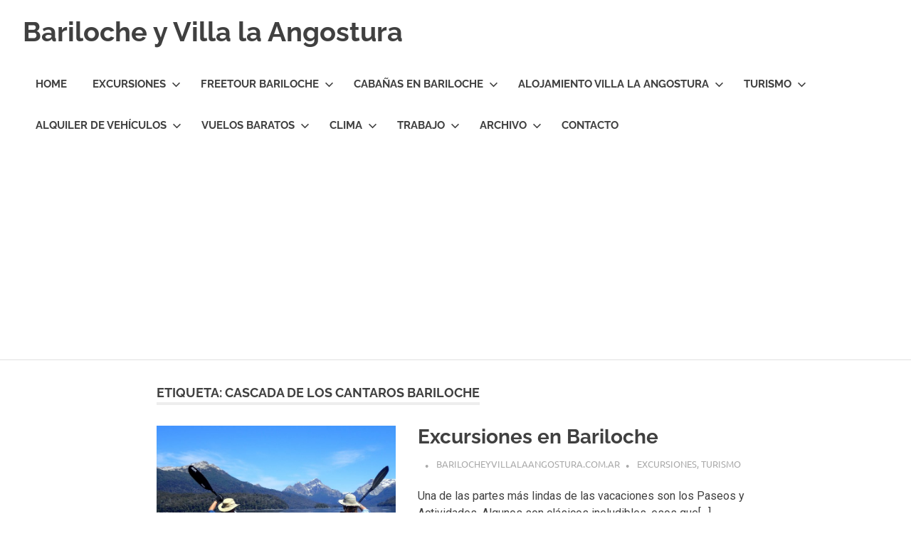

--- FILE ---
content_type: text/html; charset=UTF-8
request_url: https://www.barilocheyvillalaangostura.com.ar/tag/cascada-de-los-cantaros-bariloche/
body_size: 54508
content:
<!DOCTYPE html>
<html dir="ltr" lang="es-AR">

<head>
<meta charset="UTF-8">
<meta name="viewport" content="width=device-width, initial-scale=1">
<link rel="profile" href="https://gmpg.org/xfn/11">
<link rel="pingback" href="https://www.barilocheyvillalaangostura.com.ar/xmlrpc.php">

<title>cascada de los cantaros bariloche | Bariloche y Villa la Angostura</title>

		<!-- All in One SEO 4.7.1.1 - aioseo.com -->
		<meta name="robots" content="max-image-preview:large" />
		<meta name="keywords" content="excursiones bariloche,bariloche excursiones,paseos,passeios bariloche,paseos villa la angostura,excursiones villa la angostura,villa la angostura paseo,angostura excursión,angostura excursiones" />
		<link rel="canonical" href="https://www.barilocheyvillalaangostura.com.ar/tag/cascada-de-los-cantaros-bariloche/" />
		<meta name="generator" content="All in One SEO (AIOSEO) 4.7.1.1" />
		<meta name="google" content="nositelinkssearchbox" />
		<script type="application/ld+json" class="aioseo-schema">
			{"@context":"https:\/\/schema.org","@graph":[{"@type":"BreadcrumbList","@id":"https:\/\/www.barilocheyvillalaangostura.com.ar\/tag\/cascada-de-los-cantaros-bariloche\/#breadcrumblist","itemListElement":[{"@type":"ListItem","@id":"https:\/\/www.barilocheyvillalaangostura.com.ar\/#listItem","position":1,"name":"Home","item":"https:\/\/www.barilocheyvillalaangostura.com.ar\/","nextItem":"https:\/\/www.barilocheyvillalaangostura.com.ar\/tag\/cascada-de-los-cantaros-bariloche\/#listItem"},{"@type":"ListItem","@id":"https:\/\/www.barilocheyvillalaangostura.com.ar\/tag\/cascada-de-los-cantaros-bariloche\/#listItem","position":2,"name":"cascada de los cantaros bariloche","previousItem":"https:\/\/www.barilocheyvillalaangostura.com.ar\/#listItem"}]},{"@type":"CollectionPage","@id":"https:\/\/www.barilocheyvillalaangostura.com.ar\/tag\/cascada-de-los-cantaros-bariloche\/#collectionpage","url":"https:\/\/www.barilocheyvillalaangostura.com.ar\/tag\/cascada-de-los-cantaros-bariloche\/","name":"cascada de los cantaros bariloche | Bariloche y Villa la Angostura","inLanguage":"es-AR","isPartOf":{"@id":"https:\/\/www.barilocheyvillalaangostura.com.ar\/#website"},"breadcrumb":{"@id":"https:\/\/www.barilocheyvillalaangostura.com.ar\/tag\/cascada-de-los-cantaros-bariloche\/#breadcrumblist"}},{"@type":"Organization","@id":"https:\/\/www.barilocheyvillalaangostura.com.ar\/#organization","name":"Bariloche y Villa la Angostura","description":"Hoteles y Caba\u00f1as en Bariloche y Villa la Angostura. Transfers, Excursiones, Vuelos Baratos.","url":"https:\/\/www.barilocheyvillalaangostura.com.ar\/","logo":{"@type":"ImageObject","url":"https:\/\/www.barilocheyvillalaangostura.com.ar\/wp-content\/uploads\/2021\/03\/logo-barilocheyvillalaangostura.gif","@id":"https:\/\/www.barilocheyvillalaangostura.com.ar\/tag\/cascada-de-los-cantaros-bariloche\/#organizationLogo","width":300,"height":300,"caption":"BarilocheyVillalaAngostrura"},"image":{"@id":"https:\/\/www.barilocheyvillalaangostura.com.ar\/tag\/cascada-de-los-cantaros-bariloche\/#organizationLogo"}},{"@type":"WebSite","@id":"https:\/\/www.barilocheyvillalaangostura.com.ar\/#website","url":"https:\/\/www.barilocheyvillalaangostura.com.ar\/","name":"Bariloche y Villa la Angostura","description":"Hoteles y Caba\u00f1as en Bariloche y Villa la Angostura. Transfers, Excursiones, Vuelos Baratos.","inLanguage":"es-AR","publisher":{"@id":"https:\/\/www.barilocheyvillalaangostura.com.ar\/#organization"}}]}
		</script>
		<!-- All in One SEO -->


		<!-- Meta Tag Manager -->
		<meta name="fo-verify" content="05d72550-6160-4b4a-a2ba-bc2657c4d157" />
		<!-- / Meta Tag Manager -->
<link rel='dns-prefetch' href='//www.googletagmanager.com' />
<link rel='dns-prefetch' href='//pagead2.googlesyndication.com' />
<link rel="alternate" type="application/rss+xml" title="Bariloche y Villa la Angostura &raquo; Feed" href="https://www.barilocheyvillalaangostura.com.ar/feed/" />
<link rel="alternate" type="application/rss+xml" title="Bariloche y Villa la Angostura &raquo; RSS de los comentarios" href="https://www.barilocheyvillalaangostura.com.ar/comments/feed/" />
<link rel="alternate" type="application/rss+xml" title="Bariloche y Villa la Angostura &raquo; cascada de los cantaros bariloche RSS de la etiqueta" href="https://www.barilocheyvillalaangostura.com.ar/tag/cascada-de-los-cantaros-bariloche/feed/" />
		<!-- This site uses the Google Analytics by MonsterInsights plugin v9.11.1 - Using Analytics tracking - https://www.monsterinsights.com/ -->
		<!-- Note: MonsterInsights is not currently configured on this site. The site owner needs to authenticate with Google Analytics in the MonsterInsights settings panel. -->
					<!-- No tracking code set -->
				<!-- / Google Analytics by MonsterInsights -->
		<script type="text/javascript">
/* <![CDATA[ */
window._wpemojiSettings = {"baseUrl":"https:\/\/s.w.org\/images\/core\/emoji\/14.0.0\/72x72\/","ext":".png","svgUrl":"https:\/\/s.w.org\/images\/core\/emoji\/14.0.0\/svg\/","svgExt":".svg","source":{"concatemoji":"https:\/\/www.barilocheyvillalaangostura.com.ar\/wp-includes\/js\/wp-emoji-release.min.js?ver=6.4.7"}};
/*! This file is auto-generated */
!function(i,n){var o,s,e;function c(e){try{var t={supportTests:e,timestamp:(new Date).valueOf()};sessionStorage.setItem(o,JSON.stringify(t))}catch(e){}}function p(e,t,n){e.clearRect(0,0,e.canvas.width,e.canvas.height),e.fillText(t,0,0);var t=new Uint32Array(e.getImageData(0,0,e.canvas.width,e.canvas.height).data),r=(e.clearRect(0,0,e.canvas.width,e.canvas.height),e.fillText(n,0,0),new Uint32Array(e.getImageData(0,0,e.canvas.width,e.canvas.height).data));return t.every(function(e,t){return e===r[t]})}function u(e,t,n){switch(t){case"flag":return n(e,"\ud83c\udff3\ufe0f\u200d\u26a7\ufe0f","\ud83c\udff3\ufe0f\u200b\u26a7\ufe0f")?!1:!n(e,"\ud83c\uddfa\ud83c\uddf3","\ud83c\uddfa\u200b\ud83c\uddf3")&&!n(e,"\ud83c\udff4\udb40\udc67\udb40\udc62\udb40\udc65\udb40\udc6e\udb40\udc67\udb40\udc7f","\ud83c\udff4\u200b\udb40\udc67\u200b\udb40\udc62\u200b\udb40\udc65\u200b\udb40\udc6e\u200b\udb40\udc67\u200b\udb40\udc7f");case"emoji":return!n(e,"\ud83e\udef1\ud83c\udffb\u200d\ud83e\udef2\ud83c\udfff","\ud83e\udef1\ud83c\udffb\u200b\ud83e\udef2\ud83c\udfff")}return!1}function f(e,t,n){var r="undefined"!=typeof WorkerGlobalScope&&self instanceof WorkerGlobalScope?new OffscreenCanvas(300,150):i.createElement("canvas"),a=r.getContext("2d",{willReadFrequently:!0}),o=(a.textBaseline="top",a.font="600 32px Arial",{});return e.forEach(function(e){o[e]=t(a,e,n)}),o}function t(e){var t=i.createElement("script");t.src=e,t.defer=!0,i.head.appendChild(t)}"undefined"!=typeof Promise&&(o="wpEmojiSettingsSupports",s=["flag","emoji"],n.supports={everything:!0,everythingExceptFlag:!0},e=new Promise(function(e){i.addEventListener("DOMContentLoaded",e,{once:!0})}),new Promise(function(t){var n=function(){try{var e=JSON.parse(sessionStorage.getItem(o));if("object"==typeof e&&"number"==typeof e.timestamp&&(new Date).valueOf()<e.timestamp+604800&&"object"==typeof e.supportTests)return e.supportTests}catch(e){}return null}();if(!n){if("undefined"!=typeof Worker&&"undefined"!=typeof OffscreenCanvas&&"undefined"!=typeof URL&&URL.createObjectURL&&"undefined"!=typeof Blob)try{var e="postMessage("+f.toString()+"("+[JSON.stringify(s),u.toString(),p.toString()].join(",")+"));",r=new Blob([e],{type:"text/javascript"}),a=new Worker(URL.createObjectURL(r),{name:"wpTestEmojiSupports"});return void(a.onmessage=function(e){c(n=e.data),a.terminate(),t(n)})}catch(e){}c(n=f(s,u,p))}t(n)}).then(function(e){for(var t in e)n.supports[t]=e[t],n.supports.everything=n.supports.everything&&n.supports[t],"flag"!==t&&(n.supports.everythingExceptFlag=n.supports.everythingExceptFlag&&n.supports[t]);n.supports.everythingExceptFlag=n.supports.everythingExceptFlag&&!n.supports.flag,n.DOMReady=!1,n.readyCallback=function(){n.DOMReady=!0}}).then(function(){return e}).then(function(){var e;n.supports.everything||(n.readyCallback(),(e=n.source||{}).concatemoji?t(e.concatemoji):e.wpemoji&&e.twemoji&&(t(e.twemoji),t(e.wpemoji)))}))}((window,document),window._wpemojiSettings);
/* ]]> */
</script>
<link rel='stylesheet' id='poseidon-theme-fonts-css' href='https://www.barilocheyvillalaangostura.com.ar/wp-content/fonts/9e88e1c7804ca06e34cc50514b2cd3a1.css?ver=20201110' type='text/css' media='all' />
<style id='wp-emoji-styles-inline-css' type='text/css'>

	img.wp-smiley, img.emoji {
		display: inline !important;
		border: none !important;
		box-shadow: none !important;
		height: 1em !important;
		width: 1em !important;
		margin: 0 0.07em !important;
		vertical-align: -0.1em !important;
		background: none !important;
		padding: 0 !important;
	}
</style>
<link rel='stylesheet' id='wp-block-library-css' href='https://www.barilocheyvillalaangostura.com.ar/wp-includes/css/dist/block-library/style.min.css?ver=6.4.7' type='text/css' media='all' />
<style id='classic-theme-styles-inline-css' type='text/css'>
/*! This file is auto-generated */
.wp-block-button__link{color:#fff;background-color:#32373c;border-radius:9999px;box-shadow:none;text-decoration:none;padding:calc(.667em + 2px) calc(1.333em + 2px);font-size:1.125em}.wp-block-file__button{background:#32373c;color:#fff;text-decoration:none}
</style>
<style id='global-styles-inline-css' type='text/css'>
body{--wp--preset--color--black: #000000;--wp--preset--color--cyan-bluish-gray: #abb8c3;--wp--preset--color--white: #ffffff;--wp--preset--color--pale-pink: #f78da7;--wp--preset--color--vivid-red: #cf2e2e;--wp--preset--color--luminous-vivid-orange: #ff6900;--wp--preset--color--luminous-vivid-amber: #fcb900;--wp--preset--color--light-green-cyan: #7bdcb5;--wp--preset--color--vivid-green-cyan: #00d084;--wp--preset--color--pale-cyan-blue: #8ed1fc;--wp--preset--color--vivid-cyan-blue: #0693e3;--wp--preset--color--vivid-purple: #9b51e0;--wp--preset--color--primary: #22aadd;--wp--preset--color--secondary: #0084b7;--wp--preset--color--tertiary: #005e91;--wp--preset--color--accent: #dd2e22;--wp--preset--color--highlight: #00b734;--wp--preset--color--light-gray: #eeeeee;--wp--preset--color--gray: #777777;--wp--preset--color--dark-gray: #404040;--wp--preset--gradient--vivid-cyan-blue-to-vivid-purple: linear-gradient(135deg,rgba(6,147,227,1) 0%,rgb(155,81,224) 100%);--wp--preset--gradient--light-green-cyan-to-vivid-green-cyan: linear-gradient(135deg,rgb(122,220,180) 0%,rgb(0,208,130) 100%);--wp--preset--gradient--luminous-vivid-amber-to-luminous-vivid-orange: linear-gradient(135deg,rgba(252,185,0,1) 0%,rgba(255,105,0,1) 100%);--wp--preset--gradient--luminous-vivid-orange-to-vivid-red: linear-gradient(135deg,rgba(255,105,0,1) 0%,rgb(207,46,46) 100%);--wp--preset--gradient--very-light-gray-to-cyan-bluish-gray: linear-gradient(135deg,rgb(238,238,238) 0%,rgb(169,184,195) 100%);--wp--preset--gradient--cool-to-warm-spectrum: linear-gradient(135deg,rgb(74,234,220) 0%,rgb(151,120,209) 20%,rgb(207,42,186) 40%,rgb(238,44,130) 60%,rgb(251,105,98) 80%,rgb(254,248,76) 100%);--wp--preset--gradient--blush-light-purple: linear-gradient(135deg,rgb(255,206,236) 0%,rgb(152,150,240) 100%);--wp--preset--gradient--blush-bordeaux: linear-gradient(135deg,rgb(254,205,165) 0%,rgb(254,45,45) 50%,rgb(107,0,62) 100%);--wp--preset--gradient--luminous-dusk: linear-gradient(135deg,rgb(255,203,112) 0%,rgb(199,81,192) 50%,rgb(65,88,208) 100%);--wp--preset--gradient--pale-ocean: linear-gradient(135deg,rgb(255,245,203) 0%,rgb(182,227,212) 50%,rgb(51,167,181) 100%);--wp--preset--gradient--electric-grass: linear-gradient(135deg,rgb(202,248,128) 0%,rgb(113,206,126) 100%);--wp--preset--gradient--midnight: linear-gradient(135deg,rgb(2,3,129) 0%,rgb(40,116,252) 100%);--wp--preset--font-size--small: 13px;--wp--preset--font-size--medium: 20px;--wp--preset--font-size--large: 36px;--wp--preset--font-size--x-large: 42px;--wp--preset--spacing--20: 0.44rem;--wp--preset--spacing--30: 0.67rem;--wp--preset--spacing--40: 1rem;--wp--preset--spacing--50: 1.5rem;--wp--preset--spacing--60: 2.25rem;--wp--preset--spacing--70: 3.38rem;--wp--preset--spacing--80: 5.06rem;--wp--preset--shadow--natural: 6px 6px 9px rgba(0, 0, 0, 0.2);--wp--preset--shadow--deep: 12px 12px 50px rgba(0, 0, 0, 0.4);--wp--preset--shadow--sharp: 6px 6px 0px rgba(0, 0, 0, 0.2);--wp--preset--shadow--outlined: 6px 6px 0px -3px rgba(255, 255, 255, 1), 6px 6px rgba(0, 0, 0, 1);--wp--preset--shadow--crisp: 6px 6px 0px rgba(0, 0, 0, 1);}:where(.is-layout-flex){gap: 0.5em;}:where(.is-layout-grid){gap: 0.5em;}body .is-layout-flow > .alignleft{float: left;margin-inline-start: 0;margin-inline-end: 2em;}body .is-layout-flow > .alignright{float: right;margin-inline-start: 2em;margin-inline-end: 0;}body .is-layout-flow > .aligncenter{margin-left: auto !important;margin-right: auto !important;}body .is-layout-constrained > .alignleft{float: left;margin-inline-start: 0;margin-inline-end: 2em;}body .is-layout-constrained > .alignright{float: right;margin-inline-start: 2em;margin-inline-end: 0;}body .is-layout-constrained > .aligncenter{margin-left: auto !important;margin-right: auto !important;}body .is-layout-constrained > :where(:not(.alignleft):not(.alignright):not(.alignfull)){max-width: var(--wp--style--global--content-size);margin-left: auto !important;margin-right: auto !important;}body .is-layout-constrained > .alignwide{max-width: var(--wp--style--global--wide-size);}body .is-layout-flex{display: flex;}body .is-layout-flex{flex-wrap: wrap;align-items: center;}body .is-layout-flex > *{margin: 0;}body .is-layout-grid{display: grid;}body .is-layout-grid > *{margin: 0;}:where(.wp-block-columns.is-layout-flex){gap: 2em;}:where(.wp-block-columns.is-layout-grid){gap: 2em;}:where(.wp-block-post-template.is-layout-flex){gap: 1.25em;}:where(.wp-block-post-template.is-layout-grid){gap: 1.25em;}.has-black-color{color: var(--wp--preset--color--black) !important;}.has-cyan-bluish-gray-color{color: var(--wp--preset--color--cyan-bluish-gray) !important;}.has-white-color{color: var(--wp--preset--color--white) !important;}.has-pale-pink-color{color: var(--wp--preset--color--pale-pink) !important;}.has-vivid-red-color{color: var(--wp--preset--color--vivid-red) !important;}.has-luminous-vivid-orange-color{color: var(--wp--preset--color--luminous-vivid-orange) !important;}.has-luminous-vivid-amber-color{color: var(--wp--preset--color--luminous-vivid-amber) !important;}.has-light-green-cyan-color{color: var(--wp--preset--color--light-green-cyan) !important;}.has-vivid-green-cyan-color{color: var(--wp--preset--color--vivid-green-cyan) !important;}.has-pale-cyan-blue-color{color: var(--wp--preset--color--pale-cyan-blue) !important;}.has-vivid-cyan-blue-color{color: var(--wp--preset--color--vivid-cyan-blue) !important;}.has-vivid-purple-color{color: var(--wp--preset--color--vivid-purple) !important;}.has-black-background-color{background-color: var(--wp--preset--color--black) !important;}.has-cyan-bluish-gray-background-color{background-color: var(--wp--preset--color--cyan-bluish-gray) !important;}.has-white-background-color{background-color: var(--wp--preset--color--white) !important;}.has-pale-pink-background-color{background-color: var(--wp--preset--color--pale-pink) !important;}.has-vivid-red-background-color{background-color: var(--wp--preset--color--vivid-red) !important;}.has-luminous-vivid-orange-background-color{background-color: var(--wp--preset--color--luminous-vivid-orange) !important;}.has-luminous-vivid-amber-background-color{background-color: var(--wp--preset--color--luminous-vivid-amber) !important;}.has-light-green-cyan-background-color{background-color: var(--wp--preset--color--light-green-cyan) !important;}.has-vivid-green-cyan-background-color{background-color: var(--wp--preset--color--vivid-green-cyan) !important;}.has-pale-cyan-blue-background-color{background-color: var(--wp--preset--color--pale-cyan-blue) !important;}.has-vivid-cyan-blue-background-color{background-color: var(--wp--preset--color--vivid-cyan-blue) !important;}.has-vivid-purple-background-color{background-color: var(--wp--preset--color--vivid-purple) !important;}.has-black-border-color{border-color: var(--wp--preset--color--black) !important;}.has-cyan-bluish-gray-border-color{border-color: var(--wp--preset--color--cyan-bluish-gray) !important;}.has-white-border-color{border-color: var(--wp--preset--color--white) !important;}.has-pale-pink-border-color{border-color: var(--wp--preset--color--pale-pink) !important;}.has-vivid-red-border-color{border-color: var(--wp--preset--color--vivid-red) !important;}.has-luminous-vivid-orange-border-color{border-color: var(--wp--preset--color--luminous-vivid-orange) !important;}.has-luminous-vivid-amber-border-color{border-color: var(--wp--preset--color--luminous-vivid-amber) !important;}.has-light-green-cyan-border-color{border-color: var(--wp--preset--color--light-green-cyan) !important;}.has-vivid-green-cyan-border-color{border-color: var(--wp--preset--color--vivid-green-cyan) !important;}.has-pale-cyan-blue-border-color{border-color: var(--wp--preset--color--pale-cyan-blue) !important;}.has-vivid-cyan-blue-border-color{border-color: var(--wp--preset--color--vivid-cyan-blue) !important;}.has-vivid-purple-border-color{border-color: var(--wp--preset--color--vivid-purple) !important;}.has-vivid-cyan-blue-to-vivid-purple-gradient-background{background: var(--wp--preset--gradient--vivid-cyan-blue-to-vivid-purple) !important;}.has-light-green-cyan-to-vivid-green-cyan-gradient-background{background: var(--wp--preset--gradient--light-green-cyan-to-vivid-green-cyan) !important;}.has-luminous-vivid-amber-to-luminous-vivid-orange-gradient-background{background: var(--wp--preset--gradient--luminous-vivid-amber-to-luminous-vivid-orange) !important;}.has-luminous-vivid-orange-to-vivid-red-gradient-background{background: var(--wp--preset--gradient--luminous-vivid-orange-to-vivid-red) !important;}.has-very-light-gray-to-cyan-bluish-gray-gradient-background{background: var(--wp--preset--gradient--very-light-gray-to-cyan-bluish-gray) !important;}.has-cool-to-warm-spectrum-gradient-background{background: var(--wp--preset--gradient--cool-to-warm-spectrum) !important;}.has-blush-light-purple-gradient-background{background: var(--wp--preset--gradient--blush-light-purple) !important;}.has-blush-bordeaux-gradient-background{background: var(--wp--preset--gradient--blush-bordeaux) !important;}.has-luminous-dusk-gradient-background{background: var(--wp--preset--gradient--luminous-dusk) !important;}.has-pale-ocean-gradient-background{background: var(--wp--preset--gradient--pale-ocean) !important;}.has-electric-grass-gradient-background{background: var(--wp--preset--gradient--electric-grass) !important;}.has-midnight-gradient-background{background: var(--wp--preset--gradient--midnight) !important;}.has-small-font-size{font-size: var(--wp--preset--font-size--small) !important;}.has-medium-font-size{font-size: var(--wp--preset--font-size--medium) !important;}.has-large-font-size{font-size: var(--wp--preset--font-size--large) !important;}.has-x-large-font-size{font-size: var(--wp--preset--font-size--x-large) !important;}
.wp-block-navigation a:where(:not(.wp-element-button)){color: inherit;}
:where(.wp-block-post-template.is-layout-flex){gap: 1.25em;}:where(.wp-block-post-template.is-layout-grid){gap: 1.25em;}
:where(.wp-block-columns.is-layout-flex){gap: 2em;}:where(.wp-block-columns.is-layout-grid){gap: 2em;}
.wp-block-pullquote{font-size: 1.5em;line-height: 1.6;}
</style>
<link rel='stylesheet' id='poseidon-stylesheet-css' href='https://www.barilocheyvillalaangostura.com.ar/wp-content/themes/poseidon/style.css?ver=2.3.9' type='text/css' media='all' />
<style id='poseidon-stylesheet-inline-css' type='text/css'>
.site-description, .type-post .entry-footer .entry-tags { position: absolute; clip: rect(1px, 1px, 1px, 1px); width: 1px; height: 1px; overflow: hidden; }
</style>
<script type="text/javascript" src="https://www.barilocheyvillalaangostura.com.ar/wp-includes/js/jquery/jquery.min.js?ver=3.7.1" id="jquery-core-js"></script>
<script type="text/javascript" src="https://www.barilocheyvillalaangostura.com.ar/wp-includes/js/jquery/jquery-migrate.min.js?ver=3.4.1" id="jquery-migrate-js"></script>
<script type="text/javascript" id="jquery-js-after">
/* <![CDATA[ */
jQuery(document).ready(function() {
	jQuery(".bae25541850b010ebb3aab0865171458").click(function() {
		jQuery.post(
			"https://www.barilocheyvillalaangostura.com.ar/wp-admin/admin-ajax.php", {
				"action": "quick_adsense_onpost_ad_click",
				"quick_adsense_onpost_ad_index": jQuery(this).attr("data-index"),
				"quick_adsense_nonce": "f4c2ce9110",
			}, function(response) { }
		);
	});
});
/* ]]> */
</script>
<!--[if lt IE 9]>
<script type="text/javascript" src="https://www.barilocheyvillalaangostura.com.ar/wp-content/themes/poseidon/assets/js/html5shiv.min.js?ver=3.7.3" id="html5shiv-js"></script>
<![endif]-->
<script type="text/javascript" src="https://www.barilocheyvillalaangostura.com.ar/wp-content/themes/poseidon/assets/js/svgxuse.min.js?ver=1.2.6" id="svgxuse-js"></script>

<!-- Google tag (gtag.js) snippet added by Site Kit -->

<!-- Google Analytics snippet added by Site Kit -->
<script type="text/javascript" src="https://www.googletagmanager.com/gtag/js?id=GT-5R6BBKP" id="google_gtagjs-js" async></script>
<script type="text/javascript" id="google_gtagjs-js-after">
/* <![CDATA[ */
window.dataLayer = window.dataLayer || [];function gtag(){dataLayer.push(arguments);}
gtag("set","linker",{"domains":["www.barilocheyvillalaangostura.com.ar"]});
gtag("js", new Date());
gtag("set", "developer_id.dZTNiMT", true);
gtag("config", "GT-5R6BBKP");
/* ]]> */
</script>

<!-- End Google tag (gtag.js) snippet added by Site Kit -->
<link rel="https://api.w.org/" href="https://www.barilocheyvillalaangostura.com.ar/wp-json/" /><link rel="alternate" type="application/json" href="https://www.barilocheyvillalaangostura.com.ar/wp-json/wp/v2/tags/2622" /><link rel="EditURI" type="application/rsd+xml" title="RSD" href="https://www.barilocheyvillalaangostura.com.ar/xmlrpc.php?rsd" />
<meta name="generator" content="WordPress 6.4.7" />
	<link rel="preconnect" href="https://fonts.googleapis.com">
	<link rel="preconnect" href="https://fonts.gstatic.com">
	<link href='https://fonts.googleapis.com/css2?display=swap&family=Roboto&family=Open+Sans' rel='stylesheet'><meta name="generator" content="Site Kit by Google 1.136.0" /><style>

/* CSS added by Hide Metadata Plugin */

.entry-meta .posted-on:before,
			.entry-header .entry-meta > span.posted-on:before,
			.entry-meta .posted-on:after,
			.entry-header .entry-meta > span.posted-on:after,
			.entry-meta .posted-on,
			.entry-header .entry-meta > span.posted-on {
				content: '';
				display: none;
				margin: 0;
			}</style>
<script async src="//pagead2.googlesyndication.com/pagead/js/adsbygoogle.js"></script>
<script>
     (adsbygoogle = window.adsbygoogle || []).push({
          google_ad_client: "ca-pub-0123386179416224",
          enable_page_level_ads: true
     });
</script>		<script>
			var jabvfcr = {
				selector: "[id=&#039;site-footer&#039;] &gt; * &gt; *",
				manipulation: "replaceWith",
				html: 'Todos los derechos reservados. <a href="https://www.barilocheyvillalaangostura.com.ar/terminos-de-uso/">Terminos de uso</a>'
			};
		</script>
		<!-- Analytics by WP Statistics v14.10.1 - https://wp-statistics.com/ -->

<!-- Google AdSense meta tags added by Site Kit -->
<meta name="google-adsense-platform-account" content="ca-host-pub-2644536267352236">
<meta name="google-adsense-platform-domain" content="sitekit.withgoogle.com">
<!-- End Google AdSense meta tags added by Site Kit -->
<!-- There is no amphtml version available for this URL. -->
<!-- Google AdSense snippet added by Site Kit -->
<script type="text/javascript" async="async" src="https://pagead2.googlesyndication.com/pagead/js/adsbygoogle.js?client=ca-pub-0123386179416224&amp;host=ca-host-pub-2644536267352236" crossorigin="anonymous"></script>

<!-- End Google AdSense snippet added by Site Kit -->
<link rel="icon" href="https://www.barilocheyvillalaangostura.com.ar/wp-content/uploads/2020/02/cropped-512-32x32.png" sizes="32x32" />
<link rel="icon" href="https://www.barilocheyvillalaangostura.com.ar/wp-content/uploads/2020/02/cropped-512-192x192.png" sizes="192x192" />
<link rel="apple-touch-icon" href="https://www.barilocheyvillalaangostura.com.ar/wp-content/uploads/2020/02/cropped-512-180x180.png" />
<meta name="msapplication-TileImage" content="https://www.barilocheyvillalaangostura.com.ar/wp-content/uploads/2020/02/cropped-512-270x270.png" />
	<style id="egf-frontend-styles" type="text/css">
		p {font-family: 'Roboto', sans-serif;font-style: normal;font-weight: 400;} h1 {font-family: 'Open Sans', sans-serif;font-style: normal;font-weight: 400;} h2 {font-family: 'Open Sans', sans-serif;font-style: normal;font-weight: 400;} h3 {} h4 {} h5 {} h6 {} 	</style>
	</head>

<body data-rsssl=1 class="archive tag tag-cascada-de-los-cantaros-bariloche tag-2622 wp-embed-responsive no-sidebar post-layout-small">

	
	<div id="page" class="hfeed site">

		<a class="skip-link screen-reader-text" href="#content">Skip to content</a>

		
		
		<header id="masthead" class="site-header clearfix" role="banner">

			<div class="header-main container clearfix">

				<div id="logo" class="site-branding clearfix">

										
			<p class="site-title"><a href="https://www.barilocheyvillalaangostura.com.ar/" rel="home">Bariloche y Villa la Angostura</a></p>

							
			<p class="site-description">Hoteles y Cabañas en Bariloche y Villa la Angostura. Transfers, Excursiones, Vuelos Baratos.</p>

		
				</div><!-- .site-branding -->

				

	<button class="primary-menu-toggle menu-toggle" aria-controls="primary-menu" aria-expanded="false" >
		<svg class="icon icon-menu" aria-hidden="true" role="img"> <use xlink:href="https://www.barilocheyvillalaangostura.com.ar/wp-content/themes/poseidon/assets/icons/genericons-neue.svg#menu"></use> </svg><svg class="icon icon-close" aria-hidden="true" role="img"> <use xlink:href="https://www.barilocheyvillalaangostura.com.ar/wp-content/themes/poseidon/assets/icons/genericons-neue.svg#close"></use> </svg>		<span class="menu-toggle-text screen-reader-text">Menu</span>
	</button>

	<div class="primary-navigation">

		<nav id="site-navigation" class="main-navigation" role="navigation"  aria-label="Primary Menu">

			<ul id="primary-menu" class="menu"><li id="menu-item-14" class="menu-item menu-item-type-custom menu-item-object-custom menu-item-home menu-item-14"><a href="https://www.barilocheyvillalaangostura.com.ar/">Home</a></li>
<li id="menu-item-396" class="menu-item menu-item-type-taxonomy menu-item-object-category menu-item-has-children menu-item-396"><a href="https://www.barilocheyvillalaangostura.com.ar/category/excursiones/">Excursiones<svg class="icon icon-expand" aria-hidden="true" role="img"> <use xlink:href="https://www.barilocheyvillalaangostura.com.ar/wp-content/themes/poseidon/assets/icons/genericons-neue.svg#expand"></use> </svg></a>
<ul class="sub-menu">
	<li id="menu-item-1597" class="menu-item menu-item-type-post_type menu-item-object-post menu-item-1597"><a href="https://www.barilocheyvillalaangostura.com.ar/puerto-blest-y-cascada-de-los-cantaros/">Puerto Blest y Cascada de los Cantaros</a></li>
	<li id="menu-item-2008" class="menu-item menu-item-type-post_type menu-item-object-post menu-item-2008"><a href="https://www.barilocheyvillalaangostura.com.ar/tour-nazi-bariloche/">Tour Nazi Bariloche</a></li>
	<li id="menu-item-397" class="menu-item menu-item-type-post_type menu-item-object-post menu-item-397"><a href="https://www.barilocheyvillalaangostura.com.ar/excursiones-bariloche-angostura/">Excursiones en Bariloche</a></li>
	<li id="menu-item-1733" class="menu-item menu-item-type-post_type menu-item-object-post menu-item-1733"><a href="https://www.barilocheyvillalaangostura.com.ar/alquiler-de-kayak-en-bariloche/">Alquiler de Kayak en Bariloche</a></li>
	<li id="menu-item-1581" class="menu-item menu-item-type-post_type menu-item-object-post menu-item-1581"><a href="https://www.barilocheyvillalaangostura.com.ar/isla-victoria-y-bosque-de-arrayanes/">Isla Victoria y Bosque de Arrayanes</a></li>
	<li id="menu-item-1926" class="menu-item menu-item-type-post_type menu-item-object-post menu-item-1926"><a href="https://www.barilocheyvillalaangostura.com.ar/buceo-en-bariloche/">Buceo en Bariloche</a></li>
	<li id="menu-item-1620" class="menu-item menu-item-type-post_type menu-item-object-post menu-item-1620"><a href="https://www.barilocheyvillalaangostura.com.ar/alquiler-de-veleros-en-bariloche/">Alquiler de veleros en Bariloche</a></li>
	<li id="menu-item-1407" class="menu-item menu-item-type-post_type menu-item-object-post menu-item-1407"><a href="https://www.barilocheyvillalaangostura.com.ar/excursion-cerro-catedral/">Excursion a Cerro Catedral</a></li>
	<li id="menu-item-1380" class="menu-item menu-item-type-post_type menu-item-object-post menu-item-1380"><a href="https://www.barilocheyvillalaangostura.com.ar/excursiones-en-villa-la-angostura/">Excursiones en Villa la Angostura</a></li>
	<li id="menu-item-1529" class="menu-item menu-item-type-post_type menu-item-object-post menu-item-1529"><a href="https://www.barilocheyvillalaangostura.com.ar/rafting-en-bariloche/">Rafting en Bariloche</a></li>
	<li id="menu-item-1164" class="menu-item menu-item-type-post_type menu-item-object-post menu-item-1164"><a href="https://www.barilocheyvillalaangostura.com.ar/senderos-trekking-bariloche/">Senderos Trekking Bariloche</a></li>
	<li id="menu-item-1395" class="menu-item menu-item-type-post_type menu-item-object-post menu-item-1395"><a href="https://www.barilocheyvillalaangostura.com.ar/excursion-villa-traful/">Excursion Villa Traful</a></li>
	<li id="menu-item-1519" class="menu-item menu-item-type-post_type menu-item-object-post menu-item-1519"><a href="https://www.barilocheyvillalaangostura.com.ar/colonia-suiza-bariloche/">Colonia Suiza Bariloche</a></li>
	<li id="menu-item-1356" class="menu-item menu-item-type-post_type menu-item-object-post menu-item-1356"><a href="https://www.barilocheyvillalaangostura.com.ar/sup-en-bariloche/">Sup en Bariloche</a></li>
	<li id="menu-item-1138" class="menu-item menu-item-type-post_type menu-item-object-post menu-item-1138"><a href="https://www.barilocheyvillalaangostura.com.ar/cascada-blanca-bariloche/">Cascada Blanca Bariloche</a></li>
	<li id="menu-item-741" class="menu-item menu-item-type-post_type menu-item-object-post menu-item-741"><a href="https://www.barilocheyvillalaangostura.com.ar/cosas-para-hacer-en-bariloche/">Cosas para Hacer en Bariloche</a></li>
	<li id="menu-item-1279" class="menu-item menu-item-type-post_type menu-item-object-post menu-item-1279"><a href="https://www.barilocheyvillalaangostura.com.ar/que-hacer-en-barilochecon-con-lluvia/">Que Hacer en Bariloche con Lluvia</a></li>
	<li id="menu-item-1174" class="menu-item menu-item-type-post_type menu-item-object-post menu-item-1174"><a href="https://www.barilocheyvillalaangostura.com.ar/laguna-tempanos-bariloche/">Laguna Tempanos Bariloche</a></li>
	<li id="menu-item-1148" class="menu-item menu-item-type-post_type menu-item-object-post menu-item-1148"><a href="https://www.barilocheyvillalaangostura.com.ar/villa-la-angostura-playas/">Villa la Angostura Playas</a></li>
	<li id="menu-item-1186" class="menu-item menu-item-type-post_type menu-item-object-post menu-item-1186"><a href="https://www.barilocheyvillalaangostura.com.ar/cascada-nivinco/">Cascada Ñivinco</a></li>
	<li id="menu-item-392" class="menu-item menu-item-type-post_type menu-item-object-post menu-item-392"><a href="https://www.barilocheyvillalaangostura.com.ar/camino-de-los-7-lagos/">Camino de los 7 lagos</a></li>
	<li id="menu-item-1086" class="menu-item menu-item-type-post_type menu-item-object-post menu-item-1086"><a href="https://www.barilocheyvillalaangostura.com.ar/barco-abandonado-en-bariloche/">Barco Abandonado en Bariloche</a></li>
	<li id="menu-item-1123" class="menu-item menu-item-type-post_type menu-item-object-post menu-item-1123"><a href="https://www.barilocheyvillalaangostura.com.ar/mirador-quetrihue/">Mirador Quetrihue</a></li>
	<li id="menu-item-393" class="menu-item menu-item-type-post_type menu-item-object-post menu-item-393"><a href="https://www.barilocheyvillalaangostura.com.ar/bahia-mansa-villa-la-angostura-neuquen-y-bahia-brava/">Bahía Mansa Villa la Angostura Neuquén</a></li>
	<li id="menu-item-1155" class="menu-item menu-item-type-post_type menu-item-object-post menu-item-1155"><a href="https://www.barilocheyvillalaangostura.com.ar/que-hacer-en-villa-la-angostura-con-chicos/">Que Hacer en Villa la Angostura con Chicos</a></li>
</ul>
</li>
<li id="menu-item-1270" class="menu-item menu-item-type-post_type menu-item-object-post menu-item-has-children menu-item-1270"><a href="https://www.barilocheyvillalaangostura.com.ar/freetour-bariloche/">Freetour Bariloche<svg class="icon icon-expand" aria-hidden="true" role="img"> <use xlink:href="https://www.barilocheyvillalaangostura.com.ar/wp-content/themes/poseidon/assets/icons/genericons-neue.svg#expand"></use> </svg></a>
<ul class="sub-menu">
	<li id="menu-item-1368" class="menu-item menu-item-type-post_type menu-item-object-post menu-item-1368"><a href="https://www.barilocheyvillalaangostura.com.ar/free-walking-tour-en-buenos-aires/">Free Walking tour en Buenos Aires</a></li>
	<li id="menu-item-1430" class="menu-item menu-item-type-post_type menu-item-object-post menu-item-1430"><a href="https://www.barilocheyvillalaangostura.com.ar/freetour-santiago-de-chile/">Freetour Santiago de Chile</a></li>
</ul>
</li>
<li id="menu-item-859" class="menu-item menu-item-type-post_type menu-item-object-page menu-item-has-children menu-item-859"><a href="https://www.barilocheyvillalaangostura.com.ar/cabanas-en-bariloche/">Cabañas en Bariloche<svg class="icon icon-expand" aria-hidden="true" role="img"> <use xlink:href="https://www.barilocheyvillalaangostura.com.ar/wp-content/themes/poseidon/assets/icons/genericons-neue.svg#expand"></use> </svg></a>
<ul class="sub-menu">
	<li id="menu-item-849" class="menu-item menu-item-type-post_type menu-item-object-page menu-item-849"><a href="https://www.barilocheyvillalaangostura.com.ar/hoteleria-bariloche/">Hoteleria Bariloche</a></li>
	<li id="menu-item-705" class="menu-item menu-item-type-post_type menu-item-object-page menu-item-705"><a href="https://www.barilocheyvillalaangostura.com.ar/hostels-en-bariloche/">Hostels en Bariloche</a></li>
	<li id="menu-item-1953" class="menu-item menu-item-type-post_type menu-item-object-page menu-item-1953"><a href="https://www.barilocheyvillalaangostura.com.ar/cabanas-pet-friendly-en-bariloche/">Cabañas Pet Friendly en Bariloche</a></li>
	<li id="menu-item-733" class="menu-item menu-item-type-post_type menu-item-object-post menu-item-733"><a href="https://www.barilocheyvillalaangostura.com.ar/campings-en-bariloche/">Campings en Bariloche</a></li>
	<li id="menu-item-1864" class="menu-item menu-item-type-post_type menu-item-object-page menu-item-1864"><a href="https://www.barilocheyvillalaangostura.com.ar/el-bolson-cabanas/">El Bolsón Cabañas</a></li>
</ul>
</li>
<li id="menu-item-18" class="menu-item menu-item-type-post_type menu-item-object-page menu-item-has-children menu-item-18"><a href="https://www.barilocheyvillalaangostura.com.ar/alojamiento-villa-la-angostura/">Alojamiento Villa la Angostura<svg class="icon icon-expand" aria-hidden="true" role="img"> <use xlink:href="https://www.barilocheyvillalaangostura.com.ar/wp-content/themes/poseidon/assets/icons/genericons-neue.svg#expand"></use> </svg></a>
<ul class="sub-menu">
	<li id="menu-item-552" class="menu-item menu-item-type-post_type menu-item-object-page menu-item-552"><a href="https://www.barilocheyvillalaangostura.com.ar/cabanas-con-pileta-en-villa-la-angostura/">Cabañas con pileta en Villa la Angostura</a></li>
	<li id="menu-item-1857" class="menu-item menu-item-type-post_type menu-item-object-page menu-item-1857"><a href="https://www.barilocheyvillalaangostura.com.ar/hoteles-en-villa-traful/">Hoteles en Villa Traful</a></li>
	<li id="menu-item-727" class="menu-item menu-item-type-post_type menu-item-object-post menu-item-727"><a href="https://www.barilocheyvillalaangostura.com.ar/campings-villa-la-angostura/">Campings Villa la Angostura</a></li>
</ul>
</li>
<li id="menu-item-390" class="menu-item menu-item-type-taxonomy menu-item-object-category menu-item-has-children menu-item-390"><a href="https://www.barilocheyvillalaangostura.com.ar/category/turismo/">Turismo<svg class="icon icon-expand" aria-hidden="true" role="img"> <use xlink:href="https://www.barilocheyvillalaangostura.com.ar/wp-content/themes/poseidon/assets/icons/genericons-neue.svg#expand"></use> </svg></a>
<ul class="sub-menu">
	<li id="menu-item-1343" class="menu-item menu-item-type-post_type menu-item-object-post menu-item-1343"><a href="https://www.barilocheyvillalaangostura.com.ar/bariloche-con-mascotas/">Bariloche con Mascotas</a></li>
	<li id="menu-item-1962" class="menu-item menu-item-type-post_type menu-item-object-post menu-item-1962"><a href="https://www.barilocheyvillalaangostura.com.ar/playa-sin-viento-bariloche/">Playa sin viento Bariloche</a></li>
	<li id="menu-item-1654" class="menu-item menu-item-type-post_type menu-item-object-post menu-item-1654"><a href="https://www.barilocheyvillalaangostura.com.ar/seguro-medico-de-viaje-internacional/">Seguro médico de viaje internacional</a></li>
	<li id="menu-item-982" class="menu-item menu-item-type-post_type menu-item-object-post menu-item-982"><a href="https://www.barilocheyvillalaangostura.com.ar/requisitos-bariloche/">Requisitos Bariloche</a></li>
	<li id="menu-item-1537" class="menu-item menu-item-type-post_type menu-item-object-post menu-item-1537"><a href="https://www.barilocheyvillalaangostura.com.ar/en-que-provincia-esta-bariloche/">En que provincia esta Bariloche?</a></li>
	<li id="menu-item-405" class="menu-item menu-item-type-post_type menu-item-object-post menu-item-405"><a href="https://www.barilocheyvillalaangostura.com.ar/cadenas-para-nieve/">Cadenas para Nieve</a></li>
	<li id="menu-item-417" class="menu-item menu-item-type-post_type menu-item-object-post menu-item-417"><a href="https://www.barilocheyvillalaangostura.com.ar/mejores-restaurantes-bariloche/">Mejores Restaurantes Bariloche</a></li>
	<li id="menu-item-426" class="menu-item menu-item-type-post_type menu-item-object-post menu-item-426"><a href="https://www.barilocheyvillalaangostura.com.ar/fondue-bariloche/">Fondue Bariloche</a></li>
	<li id="menu-item-394" class="menu-item menu-item-type-post_type menu-item-object-post menu-item-394"><a href="https://www.barilocheyvillalaangostura.com.ar/villa-la-angostura-invierno/">Villa la Angostura Invierno</a></li>
</ul>
</li>
<li id="menu-item-1057" class="menu-item menu-item-type-post_type menu-item-object-post menu-item-has-children menu-item-1057"><a href="https://www.barilocheyvillalaangostura.com.ar/bariloche-alquiler-auto/">Alquiler de Vehículos<svg class="icon icon-expand" aria-hidden="true" role="img"> <use xlink:href="https://www.barilocheyvillalaangostura.com.ar/wp-content/themes/poseidon/assets/icons/genericons-neue.svg#expand"></use> </svg></a>
<ul class="sub-menu">
	<li id="menu-item-403" class="menu-item menu-item-type-post_type menu-item-object-post menu-item-403"><a href="https://www.barilocheyvillalaangostura.com.ar/bariloche-alquiler-auto/">Bariloche Alquiler Auto</a></li>
	<li id="menu-item-1987" class="menu-item menu-item-type-post_type menu-item-object-post menu-item-1987"><a href="https://www.barilocheyvillalaangostura.com.ar/alquiler-camioneta-en-bariloche/">Alquiler Camioneta en Bariloche</a></li>
	<li id="menu-item-1111" class="menu-item menu-item-type-post_type menu-item-object-page menu-item-1111"><a href="https://www.barilocheyvillalaangostura.com.ar/bariloche-transfers/">Bariloche Transfers</a></li>
	<li id="menu-item-1227" class="menu-item menu-item-type-post_type menu-item-object-post menu-item-1227"><a href="https://www.barilocheyvillalaangostura.com.ar/alquiler-de-bicicletas-en-bariloche/">Alquiler de Bicicletas en Bariloche</a></li>
	<li id="menu-item-1208" class="menu-item menu-item-type-post_type menu-item-object-post menu-item-1208"><a href="https://www.barilocheyvillalaangostura.com.ar/alquiler-de-motos-en-bariloche/">Alquiler de Motos en Bariloche</a></li>
	<li id="menu-item-400" class="menu-item menu-item-type-post_type menu-item-object-post menu-item-400"><a href="https://www.barilocheyvillalaangostura.com.ar/pasajes-a-bariloche-en-micro/">Pasajes a Bariloche en Micro</a></li>
	<li id="menu-item-1524" class="menu-item menu-item-type-post_type menu-item-object-post menu-item-1524"><a href="https://www.barilocheyvillalaangostura.com.ar/via-bariloche/">Via Bariloche</a></li>
	<li id="menu-item-1196" class="menu-item menu-item-type-post_type menu-item-object-post menu-item-1196"><a href="https://www.barilocheyvillalaangostura.com.ar/colectivos-bariloche/">Colectivos Bariloche</a></li>
</ul>
</li>
<li id="menu-item-398" class="menu-item menu-item-type-taxonomy menu-item-object-category menu-item-has-children menu-item-398"><a href="https://www.barilocheyvillalaangostura.com.ar/category/vuelos-baratos/">Vuelos Baratos<svg class="icon icon-expand" aria-hidden="true" role="img"> <use xlink:href="https://www.barilocheyvillalaangostura.com.ar/wp-content/themes/poseidon/assets/icons/genericons-neue.svg#expand"></use> </svg></a>
<ul class="sub-menu">
	<li id="menu-item-663" class="menu-item menu-item-type-post_type menu-item-object-post menu-item-663"><a href="https://www.barilocheyvillalaangostura.com.ar/pasajes-baratos-a-bariloche/">Pasajes Baratos a Bariloche</a></li>
	<li id="menu-item-1973" class="menu-item menu-item-type-post_type menu-item-object-post menu-item-1973"><a href="https://www.barilocheyvillalaangostura.com.ar/compensacion-por-retraso-de-vuelo/">Compensacion por Retraso de Vuelo</a></li>
	<li id="menu-item-399" class="menu-item menu-item-type-post_type menu-item-object-post menu-item-399"><a href="https://www.barilocheyvillalaangostura.com.ar/vuelos-baratos-a-bariloche/">Vuelos baratos a Bariloche</a></li>
	<li id="menu-item-1940" class="menu-item menu-item-type-post_type menu-item-object-post menu-item-1940"><a href="https://www.barilocheyvillalaangostura.com.ar/millas-de-regalo-smiles/">Millas de Regalo en Club Smiles</a></li>
	<li id="menu-item-402" class="menu-item menu-item-type-post_type menu-item-object-post menu-item-402"><a href="https://www.barilocheyvillalaangostura.com.ar/comprar-millas-baratas/">Comprar Millas Baratas</a></li>
</ul>
</li>
<li id="menu-item-178" class="menu-item menu-item-type-post_type menu-item-object-page menu-item-has-children menu-item-178"><a href="https://www.barilocheyvillalaangostura.com.ar/clima-en-villa-la-angostura/">Clima<svg class="icon icon-expand" aria-hidden="true" role="img"> <use xlink:href="https://www.barilocheyvillalaangostura.com.ar/wp-content/themes/poseidon/assets/icons/genericons-neue.svg#expand"></use> </svg></a>
<ul class="sub-menu">
	<li id="menu-item-395" class="menu-item menu-item-type-post_type menu-item-object-post menu-item-395"><a href="https://www.barilocheyvillalaangostura.com.ar/bariloche-clima/">Bariloche Clima</a></li>
	<li id="menu-item-751" class="menu-item menu-item-type-post_type menu-item-object-page menu-item-751"><a href="https://www.barilocheyvillalaangostura.com.ar/clima-en-villa-la-angostura/">Clima en Villa la Angostura</a></li>
</ul>
</li>
<li id="menu-item-389" class="menu-item menu-item-type-taxonomy menu-item-object-category menu-item-has-children menu-item-389"><a href="https://www.barilocheyvillalaangostura.com.ar/category/trabajo/">Trabajo<svg class="icon icon-expand" aria-hidden="true" role="img"> <use xlink:href="https://www.barilocheyvillalaangostura.com.ar/wp-content/themes/poseidon/assets/icons/genericons-neue.svg#expand"></use> </svg></a>
<ul class="sub-menu">
	<li id="menu-item-388" class="menu-item menu-item-type-post_type menu-item-object-post menu-item-388"><a href="https://www.barilocheyvillalaangostura.com.ar/trabajar-en-villa-la-angostura/">Trabajar en Villa la Angostura</a></li>
	<li id="menu-item-387" class="menu-item menu-item-type-post_type menu-item-object-post menu-item-387"><a href="https://www.barilocheyvillalaangostura.com.ar/trabajar-en-bariloche/">Trabajar en Bariloche</a></li>
</ul>
</li>
<li id="menu-item-1800" class="menu-item menu-item-type-taxonomy menu-item-object-category menu-item-has-children menu-item-1800"><a href="https://www.barilocheyvillalaangostura.com.ar/category/archivo/">Archivo<svg class="icon icon-expand" aria-hidden="true" role="img"> <use xlink:href="https://www.barilocheyvillalaangostura.com.ar/wp-content/themes/poseidon/assets/icons/genericons-neue.svg#expand"></use> </svg></a>
<ul class="sub-menu">
	<li id="menu-item-622" class="menu-item menu-item-type-post_type menu-item-object-post menu-item-622"><a href="https://www.barilocheyvillalaangostura.com.ar/cerro-bayo/">Cerro Bayo</a></li>
	<li id="menu-item-1932" class="menu-item menu-item-type-post_type menu-item-object-post menu-item-1932"><a href="https://www.barilocheyvillalaangostura.com.ar/camaras-ocultas-hoteles/">Camaras Ocultas Hoteles</a></li>
	<li id="menu-item-693" class="menu-item menu-item-type-post_type menu-item-object-post menu-item-693"><a href="https://www.barilocheyvillalaangostura.com.ar/se-puede-viajar-a-bariloche/">Se Puede Viajar a Bariloche?</a></li>
	<li id="menu-item-711" class="menu-item menu-item-type-post_type menu-item-object-post menu-item-711"><a href="https://www.barilocheyvillalaangostura.com.ar/villa-la-angostura-requisitos/">Villa la Angostura Requisitos</a></li>
	<li id="menu-item-1439" class="menu-item menu-item-type-post_type menu-item-object-post menu-item-1439"><a href="https://www.barilocheyvillalaangostura.com.ar/millas-de-regalo-smiles/">Millas de Regalo en Club Smiles</a></li>
	<li id="menu-item-616" class="menu-item menu-item-type-post_type menu-item-object-post menu-item-616"><a href="https://www.barilocheyvillalaangostura.com.ar/bariloche-2/">Bariloche</a></li>
	<li id="menu-item-999" class="menu-item menu-item-type-post_type menu-item-object-post menu-item-999"><a href="https://www.barilocheyvillalaangostura.com.ar/que-necesito-para-viajar-a-villa-la-angostura/">Requisitos para Viajar a Villa la Angostura</a></li>
	<li id="menu-item-989" class="menu-item menu-item-type-post_type menu-item-object-post menu-item-989"><a href="https://www.barilocheyvillalaangostura.com.ar/cuando-abre-cerro-catedral-2021/">Cuándo Abre Cerro Catedral 2021</a></li>
	<li id="menu-item-1021" class="menu-item menu-item-type-post_type menu-item-object-post menu-item-1021"><a href="https://www.barilocheyvillalaangostura.com.ar/turismo-internacional-argentina/">Turismo Internacional Argentina</a></li>
	<li id="menu-item-993" class="menu-item menu-item-type-post_type menu-item-object-post menu-item-993"><a href="https://www.barilocheyvillalaangostura.com.ar/cuando-empieza-la-temporada-invierno-2021-en-villa-la-angostura/">Cuándo Empieza la Temporada Invierno 2021 en Villa la Angostura</a></li>
	<li id="menu-item-1850" class="menu-item menu-item-type-post_type menu-item-object-page menu-item-privacy-policy menu-item-1850"><a rel="privacy-policy" href="https://www.barilocheyvillalaangostura.com.ar/terminos-de-uso/">Términos de uso</a></li>
</ul>
</li>
<li id="menu-item-1852" class="menu-item menu-item-type-post_type menu-item-object-page menu-item-1852"><a href="https://www.barilocheyvillalaangostura.com.ar/contacto/">Contacto</a></li>
</ul>		</nav><!-- #site-navigation -->

	</div><!-- .primary-navigation -->



			</div><!-- .header-main -->

		</header><!-- #masthead -->

		
		
		
		
		<div id="content" class="site-content container clearfix">

	<section id="primary" class="content-area">
		<main id="main" class="site-main" role="main">

		
			<header class="page-header">

				<h1 class="archive-title">Etiqueta: <span>cascada de los cantaros bariloche</span></h1>				
			</header><!-- .page-header -->

			<div id="post-wrapper" class="post-wrapper clearfix">

				
<article id="post-243" class="post-243 post type-post status-publish format-standard has-post-thumbnail hentry category-excursiones category-turismo tag-actividades-bariloche-invierno tag-actividades-en-bariloche tag-actividades-en-bariloche-hoy tag-actividades-en-bariloche-invierno tag-actividades-en-bariloche-verano tag-agencia-de-excursiones-en-bariloche tag-agencias-de-turismo-bariloche-excursiones-precios tag-angostura tag-bariloche tag-bariloche-en-verano-actividades tag-bariloche-excursion-7-lagos tag-bariloche-excursiones-precios tag-bariloche-isla-victoria tag-bariloche-veleros tag-bosque-de-arrayanes-bariloche tag-bosque-de-arrayanes-desde-villa-la-angostura tag-bosque-de-los-arrayanes tag-buceo-en-bariloche tag-canopy-en-bariloche tag-cascada-de-los-cantaros-bariloche tag-cascada-los-cantaros-bariloche tag-cuales-son-las-mejores-exursioines-para-hacer-en-bariloche tag-despegar-excursiones-bariloche tag-excursion-7-lagos-bariloche tag-excursion-7-lagos-bariloche-2 tag-excursion-7-lagos-bariloche-precio tag-excursion-7-lagos-bariloche-precio-2 tag-excursion-a-bariloche tag-excursion-bariloche tag-excursion-villa-la-angostura tag-excursiones tag-excursiones-baratas-en-bariloche tag-excursiones-bariloche tag-excursiones-bariloche-2024-excursiones-en-villa-la-angostura-actividades-para-hacer-en-bariloche tag-excursiones-bariloche-invierno tag-excursiones-desde-bariloche tag-excursiones-en-bariloche tag-excursiones-en-bariloche-2024 tag-excursiones-en-bariloche-en-invierno tag-excursiones-en-bariloche-precios tag-excursiones-en-bariloche-precios-2024 tag-excursiones-en-bariloche-verano tag-excursiones-lacustres-en-bariloche tag-excursiones-para-hacer-en-bariloche tag-excursiones-villa-la-angostura tag-isla-victoria tag-isla-victoria-bariloche tag-isla-victoria-en-bariloche tag-kayak-bariloche tag-kayak-en-bariloche tag-lugares-para-visitar-bariloche-en-verano tag-lugares-para-visitar-en-bariloche-en-verano tag-mejores-excursiones-bariloche tag-mejores-excursiones-de-bariloche tag-mejores-excursiones-en-bariloche tag-paquetes-de-excursiones-en-bariloche tag-parapente-bariloche-excursion-isla-victoria-bariloche tag-paseos tag-paseos-bariloche tag-paseos-en-barco-bariloche tag-paseos-en-bariloche tag-paseos-en-velero tag-precio-de-excursiones-en-bariloche tag-precios-de-excursiones-en-bariloche-2024 tag-san-carlos-de-bariloche tag-senderismo-bariloche tag-tirolesa-en-bariloche tag-tirolesas-bariloche tag-tour-a-bariloche tag-tour-en-bariloche tag-turismo-bariloche-excursiones">

	
			<a class="post-thumbnail-small" href="https://www.barilocheyvillalaangostura.com.ar/excursiones-bariloche-angostura/" rel="bookmark">
				<img width="336" height="240" src="https://www.barilocheyvillalaangostura.com.ar/wp-content/uploads/2019/04/excursiones-1.jpg" class="attachment-poseidon-thumbnail-medium size-poseidon-thumbnail-medium wp-post-image" alt="Excursiones" decoding="async" fetchpriority="high" srcset="https://www.barilocheyvillalaangostura.com.ar/wp-content/uploads/2019/04/excursiones-1.jpg 1400w, https://www.barilocheyvillalaangostura.com.ar/wp-content/uploads/2019/04/excursiones-1-300x214.jpg 300w, https://www.barilocheyvillalaangostura.com.ar/wp-content/uploads/2019/04/excursiones-1-1024x731.jpg 1024w, https://www.barilocheyvillalaangostura.com.ar/wp-content/uploads/2019/04/excursiones-1-768x549.jpg 768w, https://www.barilocheyvillalaangostura.com.ar/wp-content/uploads/2019/04/excursiones-1-780x557.jpg 780w" sizes="(max-width: 336px) 100vw, 336px" />			</a>

			
	<div class="post-content">

		<header class="entry-header">

			<h2 class="entry-title"><a href="https://www.barilocheyvillalaangostura.com.ar/excursiones-bariloche-angostura/" rel="bookmark">Excursiones en Bariloche</a></h2>
			<div class="entry-meta"><span class="meta-date"><a href="https://www.barilocheyvillalaangostura.com.ar/excursiones-bariloche-angostura/" title="" rel="bookmark"><time class="entry-date published updated" datetime=""></time></a></span><span class="meta-author"> <span class="author vcard"><a class="url fn n" href="https://www.barilocheyvillalaangostura.com.ar/author/juan/" title="View all posts by BarilocheyVillalaAngostura.com.ar" rel="author">BarilocheyVillalaAngostura.com.ar</a></span></span><span class="meta-category"> <a href="https://www.barilocheyvillalaangostura.com.ar/category/excursiones/" rel="category tag">Excursiones</a>, <a href="https://www.barilocheyvillalaangostura.com.ar/category/turismo/" rel="category tag">Turismo</a></span></div>
		</header><!-- .entry-header -->

		<div class="entry-content entry-excerpt clearfix">
			<p>Una de las partes más lindas de las vacaciones son los Paseos y Actividades. Algunos son clásicos ineludibles, esos que[&#8230;]</p>
			
			<a href="https://www.barilocheyvillalaangostura.com.ar/excursiones-bariloche-angostura/" class="more-link">Read more</a>

				</div><!-- .entry-content -->

	</div>

</article>

			</div>

			
		</main><!-- #main -->
	</section><!-- #primary -->

	

	</div><!-- #content -->

	
	<div id="footer" class="footer-wrap">

		<footer id="colophon" class="site-footer container clearfix" role="contentinfo">

			
			<div id="footer-text" class="site-info">
				
	<span class="credit-link">
		WordPress Theme: Poseidon by ThemeZee.	</span>

				</div><!-- .site-info -->

		</footer><!-- #colophon -->

	</div>

</div><!-- #page -->

<script type="text/javascript" id="poseidon-navigation-js-extra">
/* <![CDATA[ */
var poseidonScreenReaderText = {"expand":"Expand child menu","collapse":"Collapse child menu","icon":"<svg class=\"icon icon-expand\" aria-hidden=\"true\" role=\"img\"> <use xlink:href=\"https:\/\/www.barilocheyvillalaangostura.com.ar\/wp-content\/themes\/poseidon\/assets\/icons\/genericons-neue.svg#expand\"><\/use> <\/svg>"};
/* ]]> */
</script>
<script type="text/javascript" src="https://www.barilocheyvillalaangostura.com.ar/wp-content/themes/poseidon/assets/js/navigation.min.js?ver=20220224" id="poseidon-navigation-js"></script>
<script type="text/javascript" src="https://www.barilocheyvillalaangostura.com.ar/wp-content/plugins/visual-footer-credit-remover/script.js?ver=6.4.7" id="jabvfcr_script-js"></script>

</body>
</html>


--- FILE ---
content_type: text/html; charset=utf-8
request_url: https://www.google.com/recaptcha/api2/aframe
body_size: 268
content:
<!DOCTYPE HTML><html><head><meta http-equiv="content-type" content="text/html; charset=UTF-8"></head><body><script nonce="OV-Qx_lJXoGnLyn9X3yAMA">/** Anti-fraud and anti-abuse applications only. See google.com/recaptcha */ try{var clients={'sodar':'https://pagead2.googlesyndication.com/pagead/sodar?'};window.addEventListener("message",function(a){try{if(a.source===window.parent){var b=JSON.parse(a.data);var c=clients[b['id']];if(c){var d=document.createElement('img');d.src=c+b['params']+'&rc='+(localStorage.getItem("rc::a")?sessionStorage.getItem("rc::b"):"");window.document.body.appendChild(d);sessionStorage.setItem("rc::e",parseInt(sessionStorage.getItem("rc::e")||0)+1);localStorage.setItem("rc::h",'1769156933407');}}}catch(b){}});window.parent.postMessage("_grecaptcha_ready", "*");}catch(b){}</script></body></html>